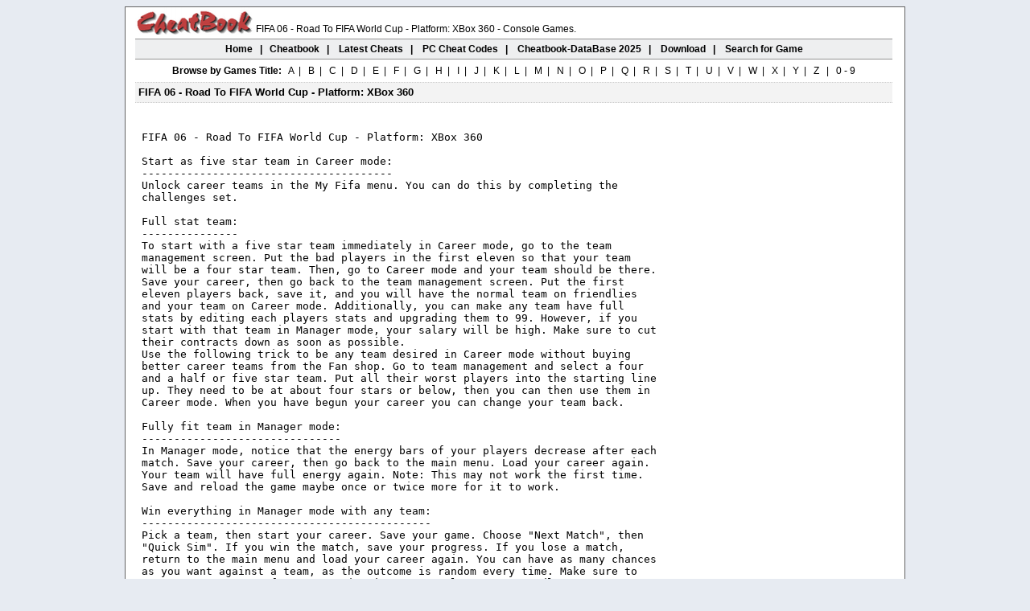

--- FILE ---
content_type: text/css
request_url: https://www.cheatbook.de/css/cheatbooks.css
body_size: 561
content:
body {
background-color: #E7EBF2;
}
a:link {
	text-decoration: none;
	color: #000000;
}
a:visited {
	text-decoration: none;
	color: #000000;
}
a:hover {
	text-decoration: underline;
	color: #000000;
}
.body {
	background-color: #FFFFFF;
	border-right-width: 1px;
	border-bottom-width: 1px;
	border-left-width: 1px;
	border-right-style: solid;
	border-bottom-style: solid;
	border-left-style: solid;
	border-right-color: #636363;
	border-bottom-color: #636363;
	border-left-color: #636363;
	border-top-width: 1px;
	border-top-style: solid;
	border-top-color: #636363;
}
.linksmall {
	font-family: Arial, Helvetica, sans-serif;
	font-size: 11px;
	color: #000000;
}
.footer {
	font-family: Tahoma, Geneva, sans-serif;
	font-size: 11px;
	color: #454545;
}
.pointline {
	border-bottom-width: 1px;
	border-bottom-style: dotted;
	border-bottom-color: #CCCCCC;
	font-family: Arial, Helvetica, sans-serif;
	font-size: 12px;
}
.pointlinehead {
	background-color: #F3F3F3;
	border-bottom-width: 1px;
	border-bottom-style: dotted;
	border-bottom-color: #CCCCCC;
	font-family: Arial, Helvetica, sans-serif;
	font-size: 12px;
    font-weight: bold;
}
.pointlinetrainer {
	border-bottom-width: 1px;
	border-bottom-style: dotted;
	border-bottom-color: #CCCCCC;
	background-color: #F3F3F3;
	font-family: Arial, Helvetica, sans-serif;
	font-size: 12px;
}
.header1 {
	background-color: #eeeff0;
	border-top-width: 1px;
	border-bottom-width: 1px;
	border-top-style: solid;
	border-bottom-style: solid;
	border-top-color: #939393;
	border-bottom-color: #939393;
	font-family: Arial, Helvetica, sans-serif;
	font-size: 12px;
    font-weight: bold;
	color: #000000;
}
.header2 {
	background-color: #F3F3F3;
	border-top-width: 1px;
	border-bottom-width: 1px;
	border-top-style: solid;
	border-bottom-style: solid;
	border-top-color: #939393;
	border-bottom-color: #939393;
	font-family: Arial, Helvetica, sans-serif;
	font-size: 12px;
	color: #000000;
}
.headercheat {
      background-color: #F3F3F3;
	border-top-width: 1px;
	border-bottom-width: 1px;
	border-top-style: dotted;
	border-bottom-style: dotted;
	border-top-color: #CCCCCC;
	border-bottom-color: #CCCCCC;
}
.headersocial {
    background-color: #F3F3F3;
	border-top-width: 1px;
	border-bottom-width: 1px;
	border-top-style: dotted;
	border-bottom-style: dotted;
	border-top-color: #CCCCCC;
	border-bottom-color: #CCCCCC;
}
.headercb1 {
    background-color: #F3F3F3;
	border-top-width: 1px;
	border-bottom-width: 1px;
	border-top-style: dotted;
	border-bottom-style: dotted;
	border-top-color: #CCCCCC;
	border-bottom-color: #CCCCCC;
	font-family: Arial, Helvetica, sans-serif;
	font-size: 12px;
}
.handover {
	cursor: help;
}
.picborder {
	border: 1px solid #000000;
}
.txtmain {
	font-family: Arial, Helvetica, sans-serif;
	font-size: 12px;
	color: #000000;
}

.topictitle {
font-family: Arial, Helvetica, sans-serif; font-size: 14px; font-weight: normal; margin: 0px; padding: 0px;
}
.topichead {
font-family: Arial, Helvetica, sans-serif; font-size: 13px;	font-weight: normal; margin: 0px; padding: 0px;
}
.topichead2 {
font-family: Arial, Helvetica, sans-serif; font-size: 14px;	font-weight: normal; margin: 0px; padding: 0px;
}

.pointline1 {
	border-bottom-width: 1px;
	border-bottom-style: dotted;
	border-bottom-color: #CCCCCC;
	font-family: 'Open Sans', sans-serif;
	font-size: 12px;
}
.pointlineheadd {
    background-color:#f3f3f3;
	border-bottom-width: 1px;
	border-bottom-style: dotted;
	border-bottom-color: #CCCCCC;
	font-family: 'Open Sans', sans-serif;
	font-size: 12px;
    font-weight: bold;
}

.textcheatline {
border-bottom-width:1px;
border-bottom-style:dotted;
border-bottom-color:#CCCCCC;
font-family:'Open Sans',sans-serif;
font-style:normal;
font-weight: 400;
font-size: 15px;
}

.textline {
font-family: 'Open Sans', sans-serif;
font-style:normal;
font-weight: 400;
font-size: 15px;
}

.textlinelink {
font-family: 'Open Sans', sans-serif;
font-style:normal;
font-weight: 400;
font-size: 15px;
}

.textlinehead {
background-color: #F3F3F3;
border-bottom-width: 1px;
border-bottom-style: dotted;
border-bottom-color: #CCCCCC;
font-family: 'Open Sans', sans-serif;
font-style:normal;
font-weight: 400;
font-size: 15px;
font-weight: bold;
}

.trainer  {
border-collapse:none;
border-spacing:0;
	border-bottom-width: 1px;
	border-bottom-style: dotted;
	border-bottom-color: #CCCCCC;
	border-top-width: 1px;
	border-top-style: dotted;
	border-top-color: #CCCCCC;
	background-color: #F3F3F3;
    border: solid 0px gray; border-spacing: 2px; border-radius: 2px;
	font-family: Arial, Helvetica, sans-serif;
	font-size: 12px;
}

.trainerlist{
font-family:Arial, sans-serif;
font-size:14px;
font-weight:normal;
padding:5px 5px;
border-style:solid;
border-width:1px;
overflow:hidden;
word-break:normal;
}

mytext {
	color: #333;
	font-family: 'Open Sans', sans-serif;
	line-height: 1.65;
	text-rendering: optimizeLegibility;
	vertical-align: baseline;
	font-size: 16px;
}